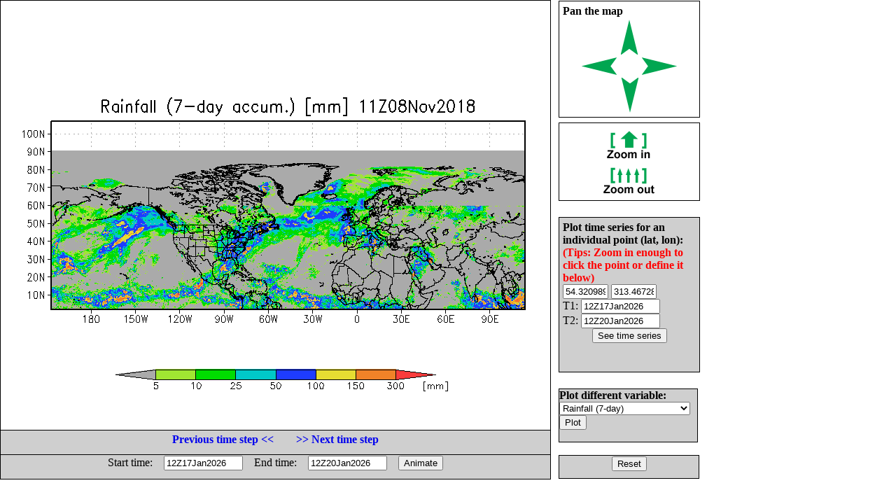

--- FILE ---
content_type: text/html; charset=UTF-8
request_url: http://flood.umd.edu/realtime-imerg-early.php?ct=1541674800&var=rain7d&lat1=1.646091&lat2=106.995887&lon1=153.078896&lon2=473.855676&t=&z=&T=&Z=&E=&W=&S=&N=&tp=3
body_size: 14108
content:
<html>
<head>
<META HTTP-EQUIV="Content-Style-Type" CONTENT="text/css">
<META HTTP-EQUIV="expires" CONTENT="Wed, 26 Feb 1997 08:21:57 GMT">
<META HTTP-EQUIV="CACHE-CONTROL" CONTENT="NO-CACHE">
<META HTTP-EQUIV="PRAGMA" CONTENT="NO-CACHE">
<!--META http-equiv="refresh" content="1; url=realtime-imerg-early.php?var=rain7d&lat1=1.646091&lat2=106.995887&lon1=153.078896&lon2=473.855676&tp=3&at1=12Z17Jan2026&at2=12Z20Jan2026&a=1"-->
<title> Flood Monitoring with 3B42RT and VIC/DRTR model </title>
<style type="text/css">
 A:link {text-decoration: none}
 A:visited {text-decoration: none}
 A:active {text-decoration: none}
 A:hover {text-decoration: none; color: green; }


        #leftbox {
                position: absolute;
                left:0px;
                top:0px;
                width:785px;
								height:683px;
                background:#fff;
                border:1px solid #000;
                }

      #panbox {
                position: absolute;
                left: 798px;
                top:1px;
                padding: 5px;
                width:190px;
                height:155px;
                background:#fff;
                border:1px solid #000;
                }

      #zoombox {
                position: absolute;
                left: 798px;
                top:175px;
                padding: 5px;
                width:190px;
                height:100px;
                background:#fff;
                border:1px solid #000;
                }

       #typebox {
                position: absolute;
                left: 798px;
                top:305px;
                padding: 5px;
                width:190px;
                height:55px;
                background:#cfcfcf;
                border:1px solid #000;
                }


        #locbox {
                position: absolute;
                left: 798px;
                top:310px;
                padding: 5px;
                width:190px;
                height:210px;
                background:#cfcfcf;
                border:1px solid #000;
                }

        #tzbox {
                position: absolute;
                left: 0px;
                top:614px;
                padding: 1px;
                width:783px;
                height:32px;
                background:#cfcfcf;
                border:1px solid #000;
                }

        #animbox {
                position: absolute;
                left: 0px;
                top:649px;
                padding: 1px;
                width:783px;
                height:32px;
                background:#cfcfcf;
                border:1px solid #000;
                }

        #varbox {
                position: absolute;
                left: 798px;
                top:555px;
                padding: 0px;
                width:197px;
                height:75px;
                background:#cfcfcf;
                border:1px solid #000;
                }


        #exitbox {
                position: absolute;
                left: 798px;
                top:650px;
                padding: 1px;
                width:197px;
                height:30px;
                background:#cfcfcf;
                border:1px solid #000;
                }
</style>
</head>
 <script>

 var x1 = 72;
 var y1 = 171.216;
 var x2 = 756;
 var y2 = 440.784;

 function getAbsoluteOffset(htmlelement) {
  var offset={x:htmlelement.offsetLeft,y:htmlelement.offsetTop};
  while(htmlelement=htmlelement.offsetParent)
  {
    offset.x+=htmlelement.offsetLeft;
    offset.y+=htmlelement.offsetTop;
  }
  return offset;
}

     function onMouseOver(e){
       var offset=getAbsoluteOffset(this);

       var x = e.clientX-offset.x;
       var y = e.clientY-offset.y;
       // change y orientation -- from go down to up
       y = 8.5*72 - y;
       // convert to lat/lon
       var lon = 153.078896 + (x - x1)/( x2 - x1) * (473.855676 - 153.078896)
       var lat = 1.646091 + (y - y1)/( y2 - y1) * (106.995887 - 1.646091)
       // round short
       lon = Math.round(lon*100)/100
       lat = Math.round(lat*100)/100

       //document.getElementById('coord').innerHTML = "("+lon+" ,"+lat+")";
       document.getElementById('lat0').value = lat;
       document.getElementById('lon0').value = lon;
       this.style.cursor="crosshair";
     }

     function onMouseClick(e){
       var offset=getAbsoluteOffset(this);

       var x = e.clientX-offset.x;
       var y = e.clientY-offset.y;
       // change y orientation -- from go down to up
       y = 8.5*72 - y;
       // convert to lat/lon
       var lon = 153.078896 + (x - x1)/( x2 - x1) * (473.855676 - 153.078896)
       var lat = 1.646091 + (y - y1)/( y2 - y1) * (106.995887 - 1.646091)
       // round short

       lon = Math.round(lon*100)/100
       lat = Math.round(lat*100)/100

       //document.getElementById('coord').innerHTML = "("+lon+", "+lat+")";
       document.getElementById('lat0').value = lat;
       document.getElementById('lon0').value = lon;
       location.href="realtime-imerg-early.php?var=rain7d&TS=1&lat0="+lat+"&lon0="+lon+"&ct=1541674800&ctl=&dt=&z=&T=&Z=&E=&W=&S=&N=&tp=3&at1=12Z17Jan2026&at2=12Z20Jan2026";
     }

  </script>
<body>
<div id="leftbox">
<img src="plots-imerg-early/rain7d-2258.gif?mct=0.41470700" border=0 align=right onmousemove="onMouseOver.call(this, event)"
                                        onclick="onMouseClick.call(this, event)">
 
</div>
<div id="panbox">
<b>Pan the map<br> </b>
<center>
<table>
<tr><td colspan=3 align=center>
<a href="realtime-imerg-early.php?var=rain7d&lat1=1.646091&lat2=106.995887&lon1=153.078896&lon2=473.855676&ct=1541674800&z=&T=&Z=&E=&W=&S=&N=&tp=3&P=u"> <img src="images/ua.gif" border=0> </a>
</td></tr>
<tr><td>
<a href="realtime-imerg-early.php?var=rain7d&lat1=1.646091&lat2=106.995887&lon1=153.078896&lon2=473.855676&ct=1541674800&z=&T=&Z=&E=&W=&S=&N=&tp=3&P=l"> <img src="images/la.gif" border=0> </a>
</td>
    <td> &nbsp; &nbsp; &nbsp; &nbsp; </td>
    <td>
<a href="realtime-imerg-early.php?var=rain7d&lat1=1.646091&lat2=106.995887&lon1=153.078896&lon2=473.855676&ct=1541674800&z=&T=&Z=&E=&W=&S=&N=&tp=3&P=r"> <img src="images/ra.gif" border=0> </a>
</td></tr>
<tr>
<td colspan=3 align=center>
<a href="realtime-imerg-early.php?var=rain7d&lat1=1.646091&lat2=106.995887&lon1=153.078896&lon2=473.855676&ct=1541674800&z=&T=&Z=&E=&W=&S=&N=&tp=3&P=d"> <img src="images/da.gif" border=0> </a>
</td>
</tr>
</table>
</center>
</div>
<div id="zoombox">
<center>
<table cellpadding=4>
<tr><td>
<a href="realtime-imerg-early.php?var=rain7d&lat1=1.646091&lat2=106.995887&lon1=153.078896&lon2=473.855676&ct=1541674800&z=&T=&Z=&E=&W=&S=&N=&tp=3&ZM=1"> <img src="images/zi.gif" border=0> </a></td></tr>
<tr><td>
<a href="realtime-imerg-early.php?var=rain7d&lat1=1.646091&lat2=106.995887&lon1=153.078896&lon2=473.855676&ct=1541674800&z=&T=&Z=&E=&W=&S=&N=&tp=3&ZM=-1"> <img src="images/zo.gif" border=0> </a></td></tr>
</table>
</center>
</div>
<!--div id="typebox">
<form method="post" action="realtime-imerg-early.php">
<input type="hidden" name="var" value="rain7d">
<input type="hidden" name="lat1" value="1.646091">
<input type="hidden" name="lat2" value="106.995887">
<input type="hidden" name="lon1" value="153.078896">
<input type="hidden" name="lon2" value="473.855676">
<input type="hidden" name="T" value="">
<input type="hidden" name="Z" value="">
<input type="hidden" name="ct" value="1541674800">
<input type="hidden" name="z" value="">
<input type="hidden" name="E" value="">
<input type="hidden" name="W" value="">
<input type="hidden" name="S" value="">
<input type="hidden" name="N" value="">
<b>Select plot type: </b>
<select name="tp">
<option value="1">Shaded
<option value="2">Contour
<option value="3">Gridfill
</select>
<input type="submit" value="Plot">
</form>
</div-->

<div id="locbox">
<form method="post" action="realtime-imerg-early.php">
<input type="hidden" name="var" value="rain7d">
<input type="hidden" name="tp" value="3">
<input type="hidden" name="T" value="">
<input type="hidden" name="Z" value="">
<input type="hidden" name="ct" value="1541674800">
<input type="hidden" name="z" value="">
<input type="hidden" name="E" value="">
<input type="hidden" name="W" value="">
<input type="hidden" name="S" value="">
<input type="hidden" name="N" value="">
<input type="hidden" name="TS" value="1">
<b>Plot time series for an individual point (lat, lon):</b>
<b> <font color="red"> (Tips: Zoom in enough to click the point or define it below)</font><br> </b>
<table cellpadding=0 cellspacing=0>
<tr><td> <input type="text" name="lat0" maxlength=8 size=6 value="54.320989" id="lat0"></td>
    <td> <input type="text" name="lon0" maxlength=8 size=6 value="313.467286" id="lon0"></td> </tr>
<tr>
<td colspan=2>T1: <input type="text" name="at1" maxlength=12 size=12 value="12Z17Jan2026"></td>
</tr> <tr>
<td colspan=2>T2: <input type="text" name="at2" maxlength=12 size=12 value="12Z20Jan2026"></td>
</tr>
</table>
<center><input type="submit" value="See time series"></center>
</form>
</div>

<div id="varbox">
<form method="post" action="realtime-imerg-early.php">
<input type="hidden" name="lat1" value="1.646091">
<input type="hidden" name="lat2" value="106.995887">
<input type="hidden" name="lon1" value="153.078896">
<input type="hidden" name="lon2" value="473.855676">
<input type="hidden" name="T" value="">
<input type="hidden" name="Z" value="">
<input type="hidden" name="ct" value="1541674800">
<input type="hidden" name="z" value="">
<input type="hidden" name="E" value="">
<input type="hidden" name="W" value="">
<input type="hidden" name="S" value="">
<input type="hidden" name="N" value="">
<b>Plot different variable: </b>
<select name="var">
<option value="fmapR"  > Flood Detection (Depth)
<option value="discharge"  >Streamflow 12km res.
<option value="fmapQ"  > Streamflow above Threshold
<option value="Q1km"  > Streamflow 1km res.
<option value="Routed1km"  > Surface storage 1km res.
<option value="Inund1km"  > Inundation map 1km res.
<!--option value="level"  >Flood level -->
<option value="routed"  >Routed runoff 12km res. 
<!--option value="onew"  >Soil moisture  -->
<option value="rain"  >Rainfall (Inst.)
<option value="rain1d"  >Rainfall (1-day)
<option value="rain3d"  >Rainfall (3-day)
<option value="rain7d" SELECTED >Rainfall (7-day)
<!--option value="oneexc"  > Direct runoff  -->
</select>
<input type="submit" value="Plot">
</form>
</div>

<div id="exitbox">
<center>
<a href="realtime-imerg-early.php?var=rain7d"><input type="submit" value="Reset"></a>
</center>
</div>

<div id="tzbox">
<center>
<table> <tr>
<td> <a href="realtime-imerg-early.php?ct=1541664000&var=rain7d&lat1=1.646091&lat2=106.995887&lon1=153.078896&lon2=473.855676&t=&z=&T=&Z=&E=&W=&S=&N=&tp=3"> 
<b>Previous time step << </b></a>  </td> 
<td>&nbsp; &nbsp;&nbsp; &nbsp;  </td>
<td> <a href="realtime-imerg-early.php?ct=1541685600&var=rain7d&lat1=1.646091&lat2=106.995887&lon1=153.078896&lon2=473.855676&t=&z=&T=&Z=&E=&W=&S=&N=&tp=3"> 
<b> >> Next time step </b></a>  </td> 
</tr> </table>
</center>
</div>

<div id="animbox">  
<center>
<form method="post" action="realtime-imerg-early.php">
<input type="hidden" name="var" value="rain7d">
<input type="hidden" name="lat1" value="1.646091">
<input type="hidden" name="lat2" value="106.995887">
<input type="hidden" name="lon1" value="153.078896">
<input type="hidden" name="lon2" value="473.855676">
<input type="hidden" name="T" value="">
<input type="hidden" name="ct" value="1541674800">
<input type="hidden" name="Z" value="">
<input type="hidden" name="tp" value="3">
<input type="hidden" name="z" value="">
<input type="hidden" name="E" value="">
<input type="hidden" name="W" value="">
<input type="hidden" name="S" value="">
<input type="hidden" name="N" value="">
<input type="hidden" name="a" value="1">
<table cellpadding=0 cellspacing=0>
<tr>
<td>Start time: &nbsp; &nbsp; </td><td><input type="text" name="at1" maxlength=12 size=12 value="12Z17Jan2026"></td>
<td>&nbsp; &nbsp; End time: &nbsp; &nbsp; </td><td><input type="text" name="at2" maxlength=12 size=12 value="12Z20Jan2026"></td>
<td>&nbsp; &nbsp; <input type="submit" value="Animate"></td> 
</tr> 
</table>
</form>
</center>
</div>

<!--pre>

Grid Analysis and Display System (GrADS) Version 2.0.a7.1
Copyright (c) 1988-2008 by Brian Doty and the 
Institute for Global Environment and Society (IGES)
GrADS comes with ABSOLUTELY NO WARRANTY
See file COPYRIGHT for more information

Config: v2.0.a7.1 little-endian readline printim grib2 netcdf hdf4-sds hdf5 geotiff
Issue 'q config' command for more information.
GX Package Initialization: Size = 11 8.5 
Running in Batch mode
ga-> Scanning description file:  /data1/www/flood/ctl-imerg-early/rain7d.ctl
Data file /data1/www/flood/ctl-imerg-early/../output_early/%y4%m2%d2%h2.7days.bin is open as file 1
LON set to 0 360 
LAT set to -89.95 89.95 
LEV set to 1 1 
Time values set: 2010:1:1:0 2010:1:1:0 
E set to 1 1 
ga-> Scanning description file:  /data1/www/flood/ctl-imerg-early/FAM.ctl
Warning: OPTIONS keyword "template" is used, but the 
   DSET entry contains no substitution templates.
Data file /data1/www/flood/ctl-imerg-early/FAM.bin is open as file 2
ga-> ga-> Unknown command: *set
ga-> ga-> ga-> MPDSET file name = hires
ga-> SET XLOPTS values:  Color = 1  Thickness = 5  Size = 0.15 
ga-> SET YLOPTS values:  Color = 1  Thickness = 5   Size = 0.15 
ga-> LAT set to 1.64609 106.996 
ga-> LON set to 153.079 473.856 
ga-> Number of clevs = 3 
ga-> Number of ccols = 3
ga-> Contouring at clevs =  320.777 32077.7 3.20777e+06
ga-> Time values set: 2018:11:8:12 2018:11:8:12 
ga-> ga-> Number of clevs = 7 
ga-> Number of ccols = 8
ga-> Unknown command: *d
ga-> Unknown command: *d
ga-> Contouring at clevs =  5 10 25 50 100 150 300
ga-> Unknown command: xxxx
ga-> X = 1  Y = 2.378
ga-> X = 10.5  Y = 6.122
ga-> Unknown command: yyyy
ga-> Unknown command: *q
ga-> Unknown command: *say
ga-> ga-> ga-> ga-> Unknown command: *printim
ga-> No hardcopy metafile open
GX package terminated 
 x1=1 y1=2.378 x2=10.5 y2=6.122
</pre-->
</body></html>
